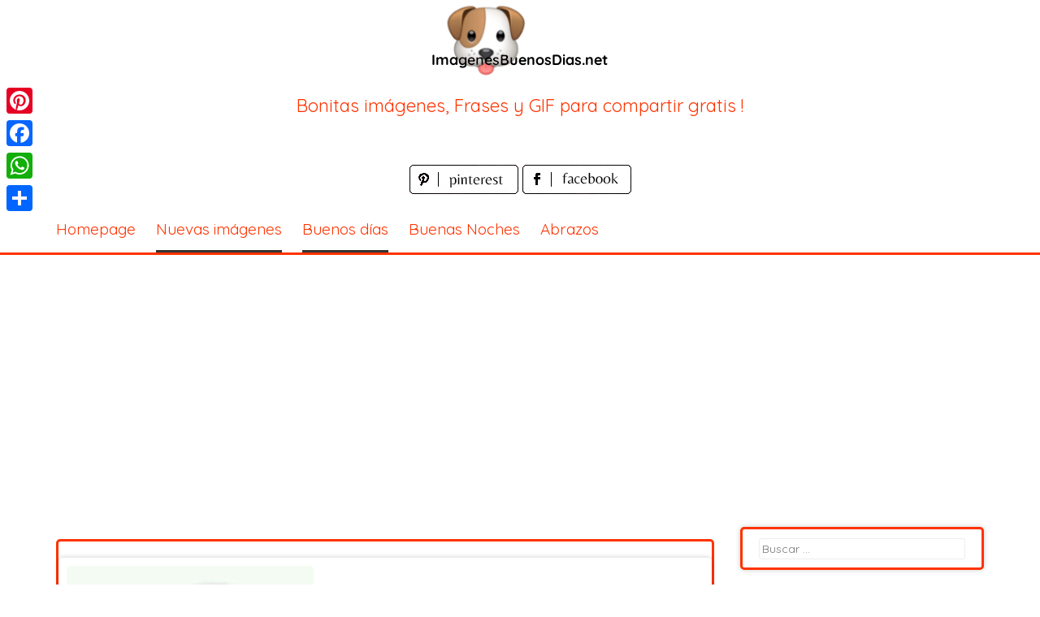

--- FILE ---
content_type: text/html; charset=UTF-8
request_url: https://www.imagenesbuenosdias.net/imagenes-para-whatsapp-buen-dia-15/
body_size: 10807
content:
<!DOCTYPE html>
<html lang="es">
<head>
<meta charset="UTF-8">
<meta name="viewport" content="width=device-width, initial-scale=1">
<link rel="profile" href="http://gmpg.org/xfn/11">
<link rel="pingback" href="https://www.imagenesbuenosdias.net/xmlrpc.php">

<meta name='robots' content='index, follow, max-image-preview:large, max-snippet:-1, max-video-preview:-1' />

	<!-- This site is optimized with the Yoast SEO plugin v26.8 - https://yoast.com/product/yoast-seo-wordpress/ -->
	<title>Imágenes para WhatsApp Buen Día 15 - ImagenesBuenosDias.net</title>
	<meta name="description" content="Imágenes para WhatsApp Buen Día 15" />
	<link rel="canonical" href="https://www.imagenesbuenosdias.net/imagenes-para-whatsapp-buen-dia-15/" />
	<meta property="og:locale" content="es_ES" />
	<meta property="og:type" content="article" />
	<meta property="og:title" content="Imágenes para WhatsApp Buen Día 15 - ImagenesBuenosDias.net" />
	<meta property="og:description" content="Imágenes para WhatsApp Buen Día 15" />
	<meta property="og:url" content="https://www.imagenesbuenosdias.net/imagenes-para-whatsapp-buen-dia-15/" />
	<meta property="og:site_name" content="ImagenesBuenosDias.net" />
	<meta property="article:published_time" content="2021-04-11T08:06:05+00:00" />
	<meta property="og:image" content="https://www.imagenesbuenosdias.net/wp-content/uploads/2021/04/Imagenes-para-WhatsApp-Buen-Dia-15.jpg" />
	<meta property="og:image:width" content="1200" />
	<meta property="og:image:height" content="2129" />
	<meta property="og:image:type" content="image/jpeg" />
	<meta name="author" content="Mateo" />
	<meta name="twitter:card" content="summary_large_image" />
	<meta name="twitter:label1" content="Escrito por" />
	<meta name="twitter:data1" content="Mateo" />
	<script type="application/ld+json" class="yoast-schema-graph">{"@context":"https://schema.org","@graph":[{"@type":"Article","@id":"https://www.imagenesbuenosdias.net/imagenes-para-whatsapp-buen-dia-15/#article","isPartOf":{"@id":"https://www.imagenesbuenosdias.net/imagenes-para-whatsapp-buen-dia-15/"},"author":{"name":"Mateo","@id":"https://www.imagenesbuenosdias.net/#/schema/person/221585b52f2bac51352bddd81a7b8e15"},"headline":"Imágenes para WhatsApp Buen Día 15","datePublished":"2021-04-11T08:06:05+00:00","mainEntityOfPage":{"@id":"https://www.imagenesbuenosdias.net/imagenes-para-whatsapp-buen-dia-15/"},"wordCount":7,"image":{"@id":"https://www.imagenesbuenosdias.net/imagenes-para-whatsapp-buen-dia-15/#primaryimage"},"thumbnailUrl":"https://www.imagenesbuenosdias.net/wp-content/uploads/2021/04/Imagenes-para-WhatsApp-Buen-Dia-15.jpg","keywords":["buenos dias amigos imagenes","buenos días imágenes bellas","Imágenes para WhatsApp Buen Día 15"],"articleSection":["Buenos días","Nuevas imágenes"],"inLanguage":"es"},{"@type":"WebPage","@id":"https://www.imagenesbuenosdias.net/imagenes-para-whatsapp-buen-dia-15/","url":"https://www.imagenesbuenosdias.net/imagenes-para-whatsapp-buen-dia-15/","name":"Imágenes para WhatsApp Buen Día 15 - ImagenesBuenosDias.net","isPartOf":{"@id":"https://www.imagenesbuenosdias.net/#website"},"primaryImageOfPage":{"@id":"https://www.imagenesbuenosdias.net/imagenes-para-whatsapp-buen-dia-15/#primaryimage"},"image":{"@id":"https://www.imagenesbuenosdias.net/imagenes-para-whatsapp-buen-dia-15/#primaryimage"},"thumbnailUrl":"https://www.imagenesbuenosdias.net/wp-content/uploads/2021/04/Imagenes-para-WhatsApp-Buen-Dia-15.jpg","datePublished":"2021-04-11T08:06:05+00:00","author":{"@id":"https://www.imagenesbuenosdias.net/#/schema/person/221585b52f2bac51352bddd81a7b8e15"},"description":"Imágenes para WhatsApp Buen Día 15","breadcrumb":{"@id":"https://www.imagenesbuenosdias.net/imagenes-para-whatsapp-buen-dia-15/#breadcrumb"},"inLanguage":"es","potentialAction":[{"@type":"ReadAction","target":["https://www.imagenesbuenosdias.net/imagenes-para-whatsapp-buen-dia-15/"]}]},{"@type":"ImageObject","inLanguage":"es","@id":"https://www.imagenesbuenosdias.net/imagenes-para-whatsapp-buen-dia-15/#primaryimage","url":"https://www.imagenesbuenosdias.net/wp-content/uploads/2021/04/Imagenes-para-WhatsApp-Buen-Dia-15.jpg","contentUrl":"https://www.imagenesbuenosdias.net/wp-content/uploads/2021/04/Imagenes-para-WhatsApp-Buen-Dia-15.jpg","width":1200,"height":2129,"caption":"Imágenes para WhatsApp Buen Día 15"},{"@type":"BreadcrumbList","@id":"https://www.imagenesbuenosdias.net/imagenes-para-whatsapp-buen-dia-15/#breadcrumb","itemListElement":[{"@type":"ListItem","position":1,"name":"Home","item":"https://www.imagenesbuenosdias.net/"},{"@type":"ListItem","position":2,"name":"Imágenes para WhatsApp Buen Día 15"}]},{"@type":"WebSite","@id":"https://www.imagenesbuenosdias.net/#website","url":"https://www.imagenesbuenosdias.net/","name":"ImagenesBuenosDias.net","description":"¡Imágenes, Frases y Postales para WhatsApp!","potentialAction":[{"@type":"SearchAction","target":{"@type":"EntryPoint","urlTemplate":"https://www.imagenesbuenosdias.net/?s={search_term_string}"},"query-input":{"@type":"PropertyValueSpecification","valueRequired":true,"valueName":"search_term_string"}}],"inLanguage":"es"},{"@type":"Person","@id":"https://www.imagenesbuenosdias.net/#/schema/person/221585b52f2bac51352bddd81a7b8e15","name":"Mateo","image":{"@type":"ImageObject","inLanguage":"es","@id":"https://www.imagenesbuenosdias.net/#/schema/person/image/","url":"https://secure.gravatar.com/avatar/e184bcc55ccdcf04ffc0f57be5b41e391d2985753ab36253736795a6af531f6d?s=96&d=mm&r=g","contentUrl":"https://secure.gravatar.com/avatar/e184bcc55ccdcf04ffc0f57be5b41e391d2985753ab36253736795a6af531f6d?s=96&d=mm&r=g","caption":"Mateo"},"sameAs":["https://www.imagenesbuenosdias.net"],"url":"https://www.imagenesbuenosdias.net/author/mateo/"}]}</script>
	<!-- / Yoast SEO plugin. -->


<link rel='dns-prefetch' href='//static.addtoany.com' />
<link rel='dns-prefetch' href='//fonts.googleapis.com' />
<link rel="alternate" type="application/rss+xml" title="ImagenesBuenosDias.net &raquo; Feed" href="https://www.imagenesbuenosdias.net/feed/" />
<link rel="alternate" type="application/rss+xml" title="ImagenesBuenosDias.net &raquo; Feed de los comentarios" href="https://www.imagenesbuenosdias.net/comments/feed/" />
<link rel="alternate" type="application/rss+xml" title="ImagenesBuenosDias.net &raquo; Comentario Imágenes para WhatsApp Buen Día 15 del feed" href="https://www.imagenesbuenosdias.net/imagenes-para-whatsapp-buen-dia-15/feed/" />
<link rel="alternate" title="oEmbed (JSON)" type="application/json+oembed" href="https://www.imagenesbuenosdias.net/wp-json/oembed/1.0/embed?url=https%3A%2F%2Fwww.imagenesbuenosdias.net%2Fimagenes-para-whatsapp-buen-dia-15%2F" />
<link rel="alternate" title="oEmbed (XML)" type="text/xml+oembed" href="https://www.imagenesbuenosdias.net/wp-json/oembed/1.0/embed?url=https%3A%2F%2Fwww.imagenesbuenosdias.net%2Fimagenes-para-whatsapp-buen-dia-15%2F&#038;format=xml" />
<style id='wp-img-auto-sizes-contain-inline-css' type='text/css'>
img:is([sizes=auto i],[sizes^="auto," i]){contain-intrinsic-size:3000px 1500px}
/*# sourceURL=wp-img-auto-sizes-contain-inline-css */
</style>
<style id='wp-emoji-styles-inline-css' type='text/css'>

	img.wp-smiley, img.emoji {
		display: inline !important;
		border: none !important;
		box-shadow: none !important;
		height: 1em !important;
		width: 1em !important;
		margin: 0 0.07em !important;
		vertical-align: -0.1em !important;
		background: none !important;
		padding: 0 !important;
	}
/*# sourceURL=wp-emoji-styles-inline-css */
</style>
<style id='wp-block-library-inline-css' type='text/css'>
:root{--wp-block-synced-color:#7a00df;--wp-block-synced-color--rgb:122,0,223;--wp-bound-block-color:var(--wp-block-synced-color);--wp-editor-canvas-background:#ddd;--wp-admin-theme-color:#007cba;--wp-admin-theme-color--rgb:0,124,186;--wp-admin-theme-color-darker-10:#006ba1;--wp-admin-theme-color-darker-10--rgb:0,107,160.5;--wp-admin-theme-color-darker-20:#005a87;--wp-admin-theme-color-darker-20--rgb:0,90,135;--wp-admin-border-width-focus:2px}@media (min-resolution:192dpi){:root{--wp-admin-border-width-focus:1.5px}}.wp-element-button{cursor:pointer}:root .has-very-light-gray-background-color{background-color:#eee}:root .has-very-dark-gray-background-color{background-color:#313131}:root .has-very-light-gray-color{color:#eee}:root .has-very-dark-gray-color{color:#313131}:root .has-vivid-green-cyan-to-vivid-cyan-blue-gradient-background{background:linear-gradient(135deg,#00d084,#0693e3)}:root .has-purple-crush-gradient-background{background:linear-gradient(135deg,#34e2e4,#4721fb 50%,#ab1dfe)}:root .has-hazy-dawn-gradient-background{background:linear-gradient(135deg,#faaca8,#dad0ec)}:root .has-subdued-olive-gradient-background{background:linear-gradient(135deg,#fafae1,#67a671)}:root .has-atomic-cream-gradient-background{background:linear-gradient(135deg,#fdd79a,#004a59)}:root .has-nightshade-gradient-background{background:linear-gradient(135deg,#330968,#31cdcf)}:root .has-midnight-gradient-background{background:linear-gradient(135deg,#020381,#2874fc)}:root{--wp--preset--font-size--normal:16px;--wp--preset--font-size--huge:42px}.has-regular-font-size{font-size:1em}.has-larger-font-size{font-size:2.625em}.has-normal-font-size{font-size:var(--wp--preset--font-size--normal)}.has-huge-font-size{font-size:var(--wp--preset--font-size--huge)}.has-text-align-center{text-align:center}.has-text-align-left{text-align:left}.has-text-align-right{text-align:right}.has-fit-text{white-space:nowrap!important}#end-resizable-editor-section{display:none}.aligncenter{clear:both}.items-justified-left{justify-content:flex-start}.items-justified-center{justify-content:center}.items-justified-right{justify-content:flex-end}.items-justified-space-between{justify-content:space-between}.screen-reader-text{border:0;clip-path:inset(50%);height:1px;margin:-1px;overflow:hidden;padding:0;position:absolute;width:1px;word-wrap:normal!important}.screen-reader-text:focus{background-color:#ddd;clip-path:none;color:#444;display:block;font-size:1em;height:auto;left:5px;line-height:normal;padding:15px 23px 14px;text-decoration:none;top:5px;width:auto;z-index:100000}html :where(.has-border-color){border-style:solid}html :where([style*=border-top-color]){border-top-style:solid}html :where([style*=border-right-color]){border-right-style:solid}html :where([style*=border-bottom-color]){border-bottom-style:solid}html :where([style*=border-left-color]){border-left-style:solid}html :where([style*=border-width]){border-style:solid}html :where([style*=border-top-width]){border-top-style:solid}html :where([style*=border-right-width]){border-right-style:solid}html :where([style*=border-bottom-width]){border-bottom-style:solid}html :where([style*=border-left-width]){border-left-style:solid}html :where(img[class*=wp-image-]){height:auto;max-width:100%}:where(figure){margin:0 0 1em}html :where(.is-position-sticky){--wp-admin--admin-bar--position-offset:var(--wp-admin--admin-bar--height,0px)}@media screen and (max-width:600px){html :where(.is-position-sticky){--wp-admin--admin-bar--position-offset:0px}}

/*# sourceURL=wp-block-library-inline-css */
</style><style id='global-styles-inline-css' type='text/css'>
:root{--wp--preset--aspect-ratio--square: 1;--wp--preset--aspect-ratio--4-3: 4/3;--wp--preset--aspect-ratio--3-4: 3/4;--wp--preset--aspect-ratio--3-2: 3/2;--wp--preset--aspect-ratio--2-3: 2/3;--wp--preset--aspect-ratio--16-9: 16/9;--wp--preset--aspect-ratio--9-16: 9/16;--wp--preset--color--black: #000000;--wp--preset--color--cyan-bluish-gray: #abb8c3;--wp--preset--color--white: #ffffff;--wp--preset--color--pale-pink: #f78da7;--wp--preset--color--vivid-red: #cf2e2e;--wp--preset--color--luminous-vivid-orange: #ff6900;--wp--preset--color--luminous-vivid-amber: #fcb900;--wp--preset--color--light-green-cyan: #7bdcb5;--wp--preset--color--vivid-green-cyan: #00d084;--wp--preset--color--pale-cyan-blue: #8ed1fc;--wp--preset--color--vivid-cyan-blue: #0693e3;--wp--preset--color--vivid-purple: #9b51e0;--wp--preset--gradient--vivid-cyan-blue-to-vivid-purple: linear-gradient(135deg,rgb(6,147,227) 0%,rgb(155,81,224) 100%);--wp--preset--gradient--light-green-cyan-to-vivid-green-cyan: linear-gradient(135deg,rgb(122,220,180) 0%,rgb(0,208,130) 100%);--wp--preset--gradient--luminous-vivid-amber-to-luminous-vivid-orange: linear-gradient(135deg,rgb(252,185,0) 0%,rgb(255,105,0) 100%);--wp--preset--gradient--luminous-vivid-orange-to-vivid-red: linear-gradient(135deg,rgb(255,105,0) 0%,rgb(207,46,46) 100%);--wp--preset--gradient--very-light-gray-to-cyan-bluish-gray: linear-gradient(135deg,rgb(238,238,238) 0%,rgb(169,184,195) 100%);--wp--preset--gradient--cool-to-warm-spectrum: linear-gradient(135deg,rgb(74,234,220) 0%,rgb(151,120,209) 20%,rgb(207,42,186) 40%,rgb(238,44,130) 60%,rgb(251,105,98) 80%,rgb(254,248,76) 100%);--wp--preset--gradient--blush-light-purple: linear-gradient(135deg,rgb(255,206,236) 0%,rgb(152,150,240) 100%);--wp--preset--gradient--blush-bordeaux: linear-gradient(135deg,rgb(254,205,165) 0%,rgb(254,45,45) 50%,rgb(107,0,62) 100%);--wp--preset--gradient--luminous-dusk: linear-gradient(135deg,rgb(255,203,112) 0%,rgb(199,81,192) 50%,rgb(65,88,208) 100%);--wp--preset--gradient--pale-ocean: linear-gradient(135deg,rgb(255,245,203) 0%,rgb(182,227,212) 50%,rgb(51,167,181) 100%);--wp--preset--gradient--electric-grass: linear-gradient(135deg,rgb(202,248,128) 0%,rgb(113,206,126) 100%);--wp--preset--gradient--midnight: linear-gradient(135deg,rgb(2,3,129) 0%,rgb(40,116,252) 100%);--wp--preset--font-size--small: 13px;--wp--preset--font-size--medium: 20px;--wp--preset--font-size--large: 36px;--wp--preset--font-size--x-large: 42px;--wp--preset--spacing--20: 0.44rem;--wp--preset--spacing--30: 0.67rem;--wp--preset--spacing--40: 1rem;--wp--preset--spacing--50: 1.5rem;--wp--preset--spacing--60: 2.25rem;--wp--preset--spacing--70: 3.38rem;--wp--preset--spacing--80: 5.06rem;--wp--preset--shadow--natural: 6px 6px 9px rgba(0, 0, 0, 0.2);--wp--preset--shadow--deep: 12px 12px 50px rgba(0, 0, 0, 0.4);--wp--preset--shadow--sharp: 6px 6px 0px rgba(0, 0, 0, 0.2);--wp--preset--shadow--outlined: 6px 6px 0px -3px rgb(255, 255, 255), 6px 6px rgb(0, 0, 0);--wp--preset--shadow--crisp: 6px 6px 0px rgb(0, 0, 0);}:where(.is-layout-flex){gap: 0.5em;}:where(.is-layout-grid){gap: 0.5em;}body .is-layout-flex{display: flex;}.is-layout-flex{flex-wrap: wrap;align-items: center;}.is-layout-flex > :is(*, div){margin: 0;}body .is-layout-grid{display: grid;}.is-layout-grid > :is(*, div){margin: 0;}:where(.wp-block-columns.is-layout-flex){gap: 2em;}:where(.wp-block-columns.is-layout-grid){gap: 2em;}:where(.wp-block-post-template.is-layout-flex){gap: 1.25em;}:where(.wp-block-post-template.is-layout-grid){gap: 1.25em;}.has-black-color{color: var(--wp--preset--color--black) !important;}.has-cyan-bluish-gray-color{color: var(--wp--preset--color--cyan-bluish-gray) !important;}.has-white-color{color: var(--wp--preset--color--white) !important;}.has-pale-pink-color{color: var(--wp--preset--color--pale-pink) !important;}.has-vivid-red-color{color: var(--wp--preset--color--vivid-red) !important;}.has-luminous-vivid-orange-color{color: var(--wp--preset--color--luminous-vivid-orange) !important;}.has-luminous-vivid-amber-color{color: var(--wp--preset--color--luminous-vivid-amber) !important;}.has-light-green-cyan-color{color: var(--wp--preset--color--light-green-cyan) !important;}.has-vivid-green-cyan-color{color: var(--wp--preset--color--vivid-green-cyan) !important;}.has-pale-cyan-blue-color{color: var(--wp--preset--color--pale-cyan-blue) !important;}.has-vivid-cyan-blue-color{color: var(--wp--preset--color--vivid-cyan-blue) !important;}.has-vivid-purple-color{color: var(--wp--preset--color--vivid-purple) !important;}.has-black-background-color{background-color: var(--wp--preset--color--black) !important;}.has-cyan-bluish-gray-background-color{background-color: var(--wp--preset--color--cyan-bluish-gray) !important;}.has-white-background-color{background-color: var(--wp--preset--color--white) !important;}.has-pale-pink-background-color{background-color: var(--wp--preset--color--pale-pink) !important;}.has-vivid-red-background-color{background-color: var(--wp--preset--color--vivid-red) !important;}.has-luminous-vivid-orange-background-color{background-color: var(--wp--preset--color--luminous-vivid-orange) !important;}.has-luminous-vivid-amber-background-color{background-color: var(--wp--preset--color--luminous-vivid-amber) !important;}.has-light-green-cyan-background-color{background-color: var(--wp--preset--color--light-green-cyan) !important;}.has-vivid-green-cyan-background-color{background-color: var(--wp--preset--color--vivid-green-cyan) !important;}.has-pale-cyan-blue-background-color{background-color: var(--wp--preset--color--pale-cyan-blue) !important;}.has-vivid-cyan-blue-background-color{background-color: var(--wp--preset--color--vivid-cyan-blue) !important;}.has-vivid-purple-background-color{background-color: var(--wp--preset--color--vivid-purple) !important;}.has-black-border-color{border-color: var(--wp--preset--color--black) !important;}.has-cyan-bluish-gray-border-color{border-color: var(--wp--preset--color--cyan-bluish-gray) !important;}.has-white-border-color{border-color: var(--wp--preset--color--white) !important;}.has-pale-pink-border-color{border-color: var(--wp--preset--color--pale-pink) !important;}.has-vivid-red-border-color{border-color: var(--wp--preset--color--vivid-red) !important;}.has-luminous-vivid-orange-border-color{border-color: var(--wp--preset--color--luminous-vivid-orange) !important;}.has-luminous-vivid-amber-border-color{border-color: var(--wp--preset--color--luminous-vivid-amber) !important;}.has-light-green-cyan-border-color{border-color: var(--wp--preset--color--light-green-cyan) !important;}.has-vivid-green-cyan-border-color{border-color: var(--wp--preset--color--vivid-green-cyan) !important;}.has-pale-cyan-blue-border-color{border-color: var(--wp--preset--color--pale-cyan-blue) !important;}.has-vivid-cyan-blue-border-color{border-color: var(--wp--preset--color--vivid-cyan-blue) !important;}.has-vivid-purple-border-color{border-color: var(--wp--preset--color--vivid-purple) !important;}.has-vivid-cyan-blue-to-vivid-purple-gradient-background{background: var(--wp--preset--gradient--vivid-cyan-blue-to-vivid-purple) !important;}.has-light-green-cyan-to-vivid-green-cyan-gradient-background{background: var(--wp--preset--gradient--light-green-cyan-to-vivid-green-cyan) !important;}.has-luminous-vivid-amber-to-luminous-vivid-orange-gradient-background{background: var(--wp--preset--gradient--luminous-vivid-amber-to-luminous-vivid-orange) !important;}.has-luminous-vivid-orange-to-vivid-red-gradient-background{background: var(--wp--preset--gradient--luminous-vivid-orange-to-vivid-red) !important;}.has-very-light-gray-to-cyan-bluish-gray-gradient-background{background: var(--wp--preset--gradient--very-light-gray-to-cyan-bluish-gray) !important;}.has-cool-to-warm-spectrum-gradient-background{background: var(--wp--preset--gradient--cool-to-warm-spectrum) !important;}.has-blush-light-purple-gradient-background{background: var(--wp--preset--gradient--blush-light-purple) !important;}.has-blush-bordeaux-gradient-background{background: var(--wp--preset--gradient--blush-bordeaux) !important;}.has-luminous-dusk-gradient-background{background: var(--wp--preset--gradient--luminous-dusk) !important;}.has-pale-ocean-gradient-background{background: var(--wp--preset--gradient--pale-ocean) !important;}.has-electric-grass-gradient-background{background: var(--wp--preset--gradient--electric-grass) !important;}.has-midnight-gradient-background{background: var(--wp--preset--gradient--midnight) !important;}.has-small-font-size{font-size: var(--wp--preset--font-size--small) !important;}.has-medium-font-size{font-size: var(--wp--preset--font-size--medium) !important;}.has-large-font-size{font-size: var(--wp--preset--font-size--large) !important;}.has-x-large-font-size{font-size: var(--wp--preset--font-size--x-large) !important;}
/*# sourceURL=global-styles-inline-css */
</style>

<style id='classic-theme-styles-inline-css' type='text/css'>
/*! This file is auto-generated */
.wp-block-button__link{color:#fff;background-color:#32373c;border-radius:9999px;box-shadow:none;text-decoration:none;padding:calc(.667em + 2px) calc(1.333em + 2px);font-size:1.125em}.wp-block-file__button{background:#32373c;color:#fff;text-decoration:none}
/*# sourceURL=/wp-includes/css/classic-themes.min.css */
</style>
<link rel='stylesheet' id='pingraphy-google-font-style-css' href='//fonts.googleapis.com/css?family=Fira+Sans%3A700%2C400%7CRoboto%3A700%2C400&#038;ver=6.9' type='text/css' media='all' />
<link rel='stylesheet' id='font-awesome-css' href='https://www.imagenesbuenosdias.net/wp-content/themes/pingraphy/css/font-awesome.min.css?ver=6.9' type='text/css' media='all' />
<link rel='stylesheet' id='pingraphy-style-css' href='https://www.imagenesbuenosdias.net/wp-content/themes/pingraphy/style.css?ver=6.9' type='text/css' media='all' />
<link rel='stylesheet' id='pingraphy-responsive-style-css' href='https://www.imagenesbuenosdias.net/wp-content/themes/pingraphy/css/responsive.css?ver=6.9' type='text/css' media='all' />
<link rel='stylesheet' id='addtoany-css' href='https://www.imagenesbuenosdias.net/wp-content/plugins/add-to-any/addtoany.min.css?ver=1.16' type='text/css' media='all' />
<script type="text/javascript" id="addtoany-core-js-before">
/* <![CDATA[ */
window.a2a_config=window.a2a_config||{};a2a_config.callbacks=[];a2a_config.overlays=[];a2a_config.templates={};a2a_localize = {
	Share: "Compartir",
	Save: "Guardar",
	Subscribe: "Suscribir",
	Email: "Correo electrónico",
	Bookmark: "Marcador",
	ShowAll: "Mostrar todo",
	ShowLess: "Mostrar menos",
	FindServices: "Encontrar servicio(s)",
	FindAnyServiceToAddTo: "Encuentra al instante cualquier servicio para añadir a",
	PoweredBy: "Funciona con",
	ShareViaEmail: "Compartir por correo electrónico",
	SubscribeViaEmail: "Suscribirse a través de correo electrónico",
	BookmarkInYourBrowser: "Añadir a marcadores de tu navegador",
	BookmarkInstructions: "Presiona «Ctrl+D» o «\u2318+D» para añadir esta página a marcadores",
	AddToYourFavorites: "Añadir a tus favoritos",
	SendFromWebOrProgram: "Enviar desde cualquier dirección o programa de correo electrónico ",
	EmailProgram: "Programa de correo electrónico",
	More: "Más&#8230;",
	ThanksForSharing: "¡Gracias por compartir!",
	ThanksForFollowing: "¡Gracias por seguirnos!"
};


//# sourceURL=addtoany-core-js-before
/* ]]> */
</script>
<script type="text/javascript" defer src="https://static.addtoany.com/menu/page.js" id="addtoany-core-js"></script>
<script type="text/javascript" src="https://www.imagenesbuenosdias.net/wp-includes/js/jquery/jquery.min.js?ver=3.7.1" id="jquery-core-js"></script>
<script type="text/javascript" src="https://www.imagenesbuenosdias.net/wp-includes/js/jquery/jquery-migrate.min.js?ver=3.4.1" id="jquery-migrate-js"></script>
<script type="text/javascript" defer src="https://www.imagenesbuenosdias.net/wp-content/plugins/add-to-any/addtoany.min.js?ver=1.1" id="addtoany-jquery-js"></script>
<link rel="https://api.w.org/" href="https://www.imagenesbuenosdias.net/wp-json/" /><link rel="alternate" title="JSON" type="application/json" href="https://www.imagenesbuenosdias.net/wp-json/wp/v2/posts/2854" /><link rel="EditURI" type="application/rsd+xml" title="RSD" href="https://www.imagenesbuenosdias.net/xmlrpc.php?rsd" />
<meta name="generator" content="WordPress 6.9" />
<link rel='shortlink' href='https://www.imagenesbuenosdias.net/?p=2854' />
	<style type="text/css">
		a,
		.widget ul li a {
			color: ;
		}
		a:hover,
		#breadcrumb a:hover,
		.widget ul li a:hover,
		.widget_calendar #calendar_wrap caption {
			color: ;
		}
		.widget_calendar #calendar_wrap table td a {
			background: ;
		}

		/* Header Color  */
		.sticky-nav,
		.site-header {
			background: ;
		}
		.site-header .section-one .toggle-mobile-menu,
		.search-style-one a i {
			color: ;
		}
		.site-header .site-title a,
		.site-header .site-description {
			color: ;
		}

	</style>
	<!-- PERSONAL-->
<link rel="preconnect" href="https://fonts.gstatic.com">
<link href="https://fonts.googleapis.com/css2?family=Quicksand&display=swap" rel="stylesheet">
<link rel="icon" href="/wp-content/themes/pingraphy/images/favicon.ico" />

<!-- Global site tag (gtag.js) - Google Analytics -->
<script async src="https://www.googletagmanager.com/gtag/js?id=G-DS4KNW9XXC"></script>
<script>
  window.dataLayer = window.dataLayer || [];
  function gtag(){dataLayer.push(arguments);}
  gtag('js', new Date());

  gtag('config', 'G-DS4KNW9XXC');
</script>
<script data-ad-client="ca-pub-1674452599271042" async src="https://pagead2.googlesyndication.com/pagead/js/adsbygoogle.js"></script>

</head>

<body class="wp-singular post-template-default single single-post postid-2854 single-format-image wp-theme-pingraphy">


<div id="page" class="hfeed site">
	<a class="skip-link screen-reader-text" href="#content">Skip to content</a>

	<header id="masthead" class="site-header" role="banner">
		<div class="clearfix">
			<div class="section-one">
				<div class="inner">
										<div class="site-branding">
													<meta itemprop="logo" content="https://www.imagenesbuenosdias.net/wp-content/uploads/2021/04/logo.png">
									<h2 class="site-title logo" itemprop="headline">
						<a itemprop="url" href="https://www.imagenesbuenosdias.net/" rel="home" title="¡Imágenes, Frases y Postales para WhatsApp!">
							<img src="https://www.imagenesbuenosdias.net/wp-content/uploads/2021/04/logo.png" alt="¡Imágenes, Frases y Postales para WhatsApp!" />
						</a>
					</h2>
									                    <div class="motto">
                    Bonitas imágenes, Frases y GIF para compartir gratis !
                    </div>
                    <!-- SOCIAL NETWORK PAGES -->
                    <div style="width:320px;height:36px;text-align:center;margin:0 auto;margin-top:15px;margin-bottom:15px">
					<a href="https://www.pinterest.es/ImagenesBuenosDias/" target="_blank" title="Sigueme en Pinterest!">
					<img src="/wp-content/themes/pingraphy/images/pinterest_page_button.png" alt="pinterest_page_button.png">
					</a>
					<a href="#" target="_blank" title="Sigueme en Facebook!">
					<img src="/wp-content/themes/pingraphy/images/facebook_page_button.png" alt="facebook_page_button.png">
					</a>                    
                    </div>
					</div><!-- .site-branding -->

				<!--	<div class="search-style-one">
						<a id="trigger-overlay">
							<i class="fa fa-search"></i>
						</a>
						<div class="overlay overlay-slideleft">
							<div class="search-row">
								<form method="get" id="searchform" class="search-form" action="https://www.imagenesbuenosdias.net/" _lpchecked="1">
									<a ahref="#" class="overlay-close"><i class="fa fa-times"></i></a>
									<input type="text" name="s" id="s" value="" placeholder="Search Keyword ..." />
								</form>
							</div>
						</div>
					</div> -->
					
				</div>
			</div>
			<div class="section-two">
								<div class="inner clearfix">
					
					<a class="mobile-only toggle-mobile-menu" href="#" title="Menu">Menu <i class="fa fa-angle-down"></i></a>
					<nav id="secondary-navigation" class="second-navigation" role="navigation">
						<div class="menu-menu-container"><ul id="secondary-menu" class="menu clearfix"><li id="menu-item-59" class="menu-item menu-item-type-custom menu-item-object-custom menu-item-home menu-item-59"><a href="https://www.imagenesbuenosdias.net/">Homepage</a></li>
<li id="menu-item-60" class="menu-item menu-item-type-taxonomy menu-item-object-category current-post-ancestor current-menu-parent current-post-parent menu-item-60"><a href="https://www.imagenesbuenosdias.net/category/nuevas-imagenes/">Nuevas imágenes</a></li>
<li id="menu-item-61" class="menu-item menu-item-type-taxonomy menu-item-object-category current-post-ancestor current-menu-parent current-post-parent menu-item-61"><a href="https://www.imagenesbuenosdias.net/category/nuevas-imagenes/buenos-dias/">Buenos días</a></li>
<li id="menu-item-3670" class="menu-item menu-item-type-taxonomy menu-item-object-category menu-item-3670"><a href="https://www.imagenesbuenosdias.net/category/nuevas-imagenes/buenas-noches/">Buenas Noches</a></li>
<li id="menu-item-6716" class="menu-item menu-item-type-taxonomy menu-item-object-category menu-item-6716"><a href="https://www.imagenesbuenosdias.net/category/nuevas-imagenes/abrazos/">Abrazos</a></li>
</ul></div>					</nav><!-- #site-navigation -->
                	
				</div>
							</div>
		</div>
		<div id="catcher"></div>
	</header><!-- #masthead -->
	
	<div id="content" class="site-content sidebar-right">
		<div class="inner clearfix">
	<div id="primary" class="content-area">
    <div class="content-area-extra">
    <div class="bellicondividiuno">

    </div>
		<main id="main" class="site-main site-main-extra" role="main">

					<article id="post-2854" class="post-2854 post type-post status-publish format-image has-post-thumbnail hentry category-buenos-dias category-nuevas-imagenes tag-buenos-dias-amigos-imagenes tag-buenos-dias-imagenes-bellas tag-imagenes-para-whatsapp-buen-dia-15 post_format-post-format-image">


				<div class="thumbnail">
				<img width="304" height="540" src="https://www.imagenesbuenosdias.net/wp-content/uploads/2021/04/Imagenes-para-WhatsApp-Buen-Dia-15.jpg" class="attachment-pingraphy-single-thumbnail size-pingraphy-single-thumbnail wp-post-image" alt="Imágenes para WhatsApp Buen Día 15" decoding="async" fetchpriority="high" />			</div>
	
	<div class="content-wrap">
		<header class="entry-header">
			<h1 class="entry-title">Imágenes para WhatsApp Buen Día 15</h1>			
				<div class="entry-meta">
					<span class="posted-on"> Añadido el <a href="https://www.imagenesbuenosdias.net/imagenes-para-whatsapp-buen-dia-15/" rel="bookmark"><time class="entry-date published updated" datetime="2021-04-11T08:06:05+00:00">11 de abril de 2021</time></a> </span><span class="byline">por <span class="author vcard"><a class="url fn n" href="https://www.imagenesbuenosdias.net/author/mateo/">Mateo</a></span></span>				</div><!-- .entry-meta -->
			
		</header><!-- .entry-header -->

		<div class="entry-content">
			<p><img decoding="async" src="https://www.imagenesbuenosdias.net/wp-content/uploads/2021/04/Imagenes-para-WhatsApp-Buen-Dia-15.jpg" alt="Imágenes para WhatsApp Buen Día 15" /></p>
					</div><!-- .entry-content -->
	</div>


	<footer class="entry-footer clearfix">
		
	<div class="entry-meta">
		<div class="entry-footer-right">
			
						
		</div>
	</div>
				</footer><!-- .entry-footer -->
</article><!-- #post-## -->
		</main><!-- #main -->

		</div>
<div class="content-area-extra">
		<div class="related-posts clearfix">
							<h3 class="title-related-posts">Imágenes similares</h3>
				<ul class="related grid clearfix">
									<li>
						<div class="related-entry">
														<div class="thumbnail">
								<a href="https://www.imagenesbuenosdias.net/imagenes-para-buenos-dias-otono-6/">
								<img width="170" height="170" src="https://www.imagenesbuenosdias.net/wp-content/uploads/2021/04/Imagenes-para-Buenos-Dias-otono-6.jpg" class="attachment-pingraphy-ralated-thumbnail size-pingraphy-ralated-thumbnail wp-post-image" alt="Imágenes para Buenos Días otoño (6)" decoding="async" />								</a>
							</div>
														<a href="https://www.imagenesbuenosdias.net/imagenes-para-buenos-dias-otono-6/">Imágenes para Buenos Días otoño (6)</a>
						</div>
					</li>
										<li>
						<div class="related-entry">
														<div class="thumbnail">
								<a href="https://www.imagenesbuenosdias.net/imagenes-para-whatsapp-buen-dia-1/">
								<img width="170" height="170" src="https://www.imagenesbuenosdias.net/wp-content/uploads/2021/04/Imagenes-para-WhatsApp-Buen-Dia-1.jpg" class="attachment-pingraphy-ralated-thumbnail size-pingraphy-ralated-thumbnail wp-post-image" alt="Imágenes para WhatsApp Buen Día 1" decoding="async" />								</a>
							</div>
														<a href="https://www.imagenesbuenosdias.net/imagenes-para-whatsapp-buen-dia-1/">Imágenes para WhatsApp Buen Día 1</a>
						</div>
					</li>
										<li>
						<div class="related-entry">
														<div class="thumbnail">
								<a href="https://www.imagenesbuenosdias.net/imagenes-para-whatsapp-buen-dia-2/">
								<img width="143" height="170" src="https://www.imagenesbuenosdias.net/wp-content/uploads/2021/04/Imagenes-para-WhatsApp-Buen-Dia-2.jpg" class="attachment-pingraphy-ralated-thumbnail size-pingraphy-ralated-thumbnail wp-post-image" alt="Imágenes para WhatsApp Buen Día 2" decoding="async" loading="lazy" />								</a>
							</div>
														<a href="https://www.imagenesbuenosdias.net/imagenes-para-whatsapp-buen-dia-2/">Imágenes para WhatsApp Buen Día 2</a>
						</div>
					</li>
										<li>
						<div class="related-entry">
														<div class="thumbnail">
								<a href="https://www.imagenesbuenosdias.net/imagenes-para-whatsapp-buen-dia-3/">
								<img width="96" height="170" src="https://www.imagenesbuenosdias.net/wp-content/uploads/2021/04/Imagenes-para-WhatsApp-Buen-Dia-3.jpg" class="attachment-pingraphy-ralated-thumbnail size-pingraphy-ralated-thumbnail wp-post-image" alt="Imágenes para WhatsApp Buen Día 3" decoding="async" loading="lazy" />								</a>
							</div>
														<a href="https://www.imagenesbuenosdias.net/imagenes-para-whatsapp-buen-dia-3/">Imágenes para WhatsApp Buen Día 3</a>
						</div>
					</li>
									</ul>
						</div>
</div>		

			<nav class="navigation post-navigation clearfix" role="navigation">
		<h2 class="screen-reader-text">Post navigation</h2>
		<div class="nav-links clearfix">
			<div class="nav-previous"><a href="https://www.imagenesbuenosdias.net/imagenes-para-whatsapp-buen-dia-11/" rel="prev"><i class="fa fa-angle-double-left"></i> Imágenes para WhatsApp Buen Día 11</a></div><div class="nav-next"><a href="https://www.imagenesbuenosdias.net/imagenes-para-whatsapp-y-facebook-de-buenos-dias-1/" rel="next">Imágenes para WhatsApp y Facebook de Buenos Días 1 <i class="fa fa-angle-double-right"></i></a></div>		</div><!-- .nav-links -->
	</nav><!-- .navigation -->
	
				
			</div><!-- #primary -->

<div id="secondary" class="widget-area" role="complementary">
	<aside id="search-2" class="widget widget_search"><form role="search" method="get" class="search-form" action="https://www.imagenesbuenosdias.net/">
				<label>
					<span class="screen-reader-text">Buscar:</span>
					<input type="search" class="search-field" placeholder="Buscar &hellip;" value="" name="s" />
				</label>
				<input type="submit" class="search-submit" value="Buscar" />
			</form></aside>
		<aside id="recent-posts-2" class="widget widget_recent_entries">
		<h2 class="widget-title">Entradas recientes</h2>
		<ul>
											<li>
					<a href="https://www.imagenesbuenosdias.net/buenas-noches-con-un-corazoncito-brillante-en-el-cielo/">Buenas noches con un corazoncito brillante en el cielo</a>
									</li>
											<li>
					<a href="https://www.imagenesbuenosdias.net/imagenes-de-buenas-noches-con-flores-rosas/">Imágenes de buenas noches con flores rosas</a>
									</li>
											<li>
					<a href="https://www.imagenesbuenosdias.net/imagenes-con-frases-para-expresar-buenas-noches/">Imágenes con frases para expresar buenas noches</a>
									</li>
											<li>
					<a href="https://www.imagenesbuenosdias.net/feliz-noche-con-una-rosa-y-teclas-de-piano/">Feliz noche con una rosa y teclas de piano</a>
									</li>
											<li>
					<a href="https://www.imagenesbuenosdias.net/buenas-noches-con-estrellas-azules-brillantes/">Buenas noches con estrellas azules brillantes</a>
									</li>
					</ul>

		</aside><aside id="archives-2" class="widget widget_archive"><h2 class="widget-title">Archivos</h2>
			<ul>
					<li><a href='https://www.imagenesbuenosdias.net/2025/01/'>enero 2025</a></li>
	<li><a href='https://www.imagenesbuenosdias.net/2024/09/'>septiembre 2024</a></li>
	<li><a href='https://www.imagenesbuenosdias.net/2023/03/'>marzo 2023</a></li>
	<li><a href='https://www.imagenesbuenosdias.net/2022/10/'>octubre 2022</a></li>
	<li><a href='https://www.imagenesbuenosdias.net/2022/06/'>junio 2022</a></li>
	<li><a href='https://www.imagenesbuenosdias.net/2021/04/'>abril 2021</a></li>
			</ul>

			</aside><aside id="categories-2" class="widget widget_categories"><h2 class="widget-title">Categorías</h2>
			<ul>
					<li class="cat-item cat-item-2310"><a href="https://www.imagenesbuenosdias.net/category/nuevas-imagenes/abrazos/">Abrazos</a>
</li>
	<li class="cat-item cat-item-1224"><a href="https://www.imagenesbuenosdias.net/category/nuevas-imagenes/buenas-noches/">Buenas Noches</a>
</li>
	<li class="cat-item cat-item-5138"><a href="https://www.imagenesbuenosdias.net/category/nuevas-imagenes/buenas-noches-navidad/">Buenas Noches Navidad</a>
</li>
	<li class="cat-item cat-item-4938"><a href="https://www.imagenesbuenosdias.net/category/nuevas-imagenes/buenas-tardes/">Buenas Tardes</a>
</li>
	<li class="cat-item cat-item-3"><a href="https://www.imagenesbuenosdias.net/category/nuevas-imagenes/buenos-dias/">Buenos días</a>
</li>
	<li class="cat-item cat-item-5116"><a href="https://www.imagenesbuenosdias.net/category/nuevas-imagenes/buenos-dias-navidad/">Buenos Días Navidad</a>
</li>
	<li class="cat-item cat-item-3010"><a href="https://www.imagenesbuenosdias.net/category/nuevas-imagenes/dios-te-bendiga/">Dios te bendiga</a>
</li>
	<li class="cat-item cat-item-5161"><a href="https://www.imagenesbuenosdias.net/category/nuevas-imagenes/feliz-ano-nuevo/">Feliz Año Nuevo</a>
</li>
	<li class="cat-item cat-item-3033"><a href="https://www.imagenesbuenosdias.net/category/nuevas-imagenes/feliz-cumpleanos/">Feliz Cumpleaños</a>
</li>
	<li class="cat-item cat-item-4546"><a href="https://www.imagenesbuenosdias.net/category/nuevas-imagenes/feliz-domingo/">Feliz Domingo</a>
</li>
	<li class="cat-item cat-item-3785"><a href="https://www.imagenesbuenosdias.net/category/nuevas-imagenes/feliz-jueves/">Feliz Jueves</a>
</li>
	<li class="cat-item cat-item-3143"><a href="https://www.imagenesbuenosdias.net/category/nuevas-imagenes/feliz-lunes/">Feliz Lunes</a>
</li>
	<li class="cat-item cat-item-3356"><a href="https://www.imagenesbuenosdias.net/category/nuevas-imagenes/feliz-martes/">Feliz Martes</a>
</li>
	<li class="cat-item cat-item-3578"><a href="https://www.imagenesbuenosdias.net/category/nuevas-imagenes/feliz-miercoles/">Feliz Miércoles</a>
</li>
	<li class="cat-item cat-item-5016"><a href="https://www.imagenesbuenosdias.net/category/nuevas-imagenes/feliz-navidad/">Feliz Navidad</a>
</li>
	<li class="cat-item cat-item-4281"><a href="https://www.imagenesbuenosdias.net/category/nuevas-imagenes/feliz-sabado/">Feliz Sábado</a>
</li>
	<li class="cat-item cat-item-4010"><a href="https://www.imagenesbuenosdias.net/category/nuevas-imagenes/feliz-viernes/">Feliz Viernes</a>
</li>
	<li class="cat-item cat-item-2363"><a href="https://www.imagenesbuenosdias.net/category/nuevas-imagenes/frases-y-reflexiones/">Frases y reflexiones</a>
</li>
	<li class="cat-item cat-item-2"><a href="https://www.imagenesbuenosdias.net/category/nuevas-imagenes/">Nuevas imágenes</a>
</li>
			</ul>

			</aside></div><!-- #secondary -->
		</div>
	</div><!-- #content -->

	<footer id="colophon" class="site-footer" role="contentinfo">
		
						<div class="site-info">
			<div class="inner clearfix">
				
				<p align="center">Si tiene preguntas, no dude en contactarnos en  <img src="/wp-content/themes/pingraphy/images/email_icon.png"></img> - <a href="/privacy">Privacy</a></p>
				
								
			</div>
		</div><!-- .site-info -->
	</footer><!-- #colophon -->
</div><!-- #page -->
<!-- Back To Top -->
<span class="back-to-top"><i class="fa fa-angle-double-up"></i></span>
<script type="speculationrules">
{"prefetch":[{"source":"document","where":{"and":[{"href_matches":"/*"},{"not":{"href_matches":["/wp-*.php","/wp-admin/*","/wp-content/uploads/*","/wp-content/*","/wp-content/plugins/*","/wp-content/themes/pingraphy/*","/*\\?(.+)"]}},{"not":{"selector_matches":"a[rel~=\"nofollow\"]"}},{"not":{"selector_matches":".no-prefetch, .no-prefetch a"}}]},"eagerness":"conservative"}]}
</script>
<div class="a2a_kit a2a_kit_size_32 a2a_floating_style a2a_vertical_style" style="left:0px;top:100px;background-color:transparent"><a class="a2a_button_pinterest" href="https://www.addtoany.com/add_to/pinterest?linkurl=https%3A%2F%2Fwww.imagenesbuenosdias.net%2Fimagenes-para-whatsapp-buen-dia-15%2F&amp;linkname=Im%C3%A1genes%20para%20WhatsApp%20Buen%20D%C3%ADa%2015%20-%20ImagenesBuenosDias.net" title="Pinterest" rel="nofollow noopener" target="_blank"></a><a class="a2a_button_facebook" href="https://www.addtoany.com/add_to/facebook?linkurl=https%3A%2F%2Fwww.imagenesbuenosdias.net%2Fimagenes-para-whatsapp-buen-dia-15%2F&amp;linkname=Im%C3%A1genes%20para%20WhatsApp%20Buen%20D%C3%ADa%2015%20-%20ImagenesBuenosDias.net" title="Facebook" rel="nofollow noopener" target="_blank"></a><a class="a2a_button_whatsapp" href="https://www.addtoany.com/add_to/whatsapp?linkurl=https%3A%2F%2Fwww.imagenesbuenosdias.net%2Fimagenes-para-whatsapp-buen-dia-15%2F&amp;linkname=Im%C3%A1genes%20para%20WhatsApp%20Buen%20D%C3%ADa%2015%20-%20ImagenesBuenosDias.net" title="WhatsApp" rel="nofollow noopener" target="_blank"></a><a class="a2a_dd addtoany_share_save addtoany_share" href="https://www.addtoany.com/share"></a></div><script type="text/javascript" src="https://www.imagenesbuenosdias.net/wp-includes/js/imagesloaded.min.js?ver=5.0.0" id="imagesloaded-js"></script>
<script type="text/javascript" src="https://www.imagenesbuenosdias.net/wp-includes/js/masonry.min.js?ver=4.2.2" id="masonry-js"></script>
<script type="text/javascript" src="https://www.imagenesbuenosdias.net/wp-includes/js/jquery/jquery.masonry.min.js?ver=3.1.2b" id="jquery-masonry-js"></script>
<script type="text/javascript" src="https://www.imagenesbuenosdias.net/wp-content/themes/pingraphy/js/isotope.pkgd.min.js?ver=20160115" id="isotope-js"></script>
<script type="text/javascript" src="https://www.imagenesbuenosdias.net/wp-content/themes/pingraphy/js/imagesloaded.pkgd.min.js?ver=20160115" id="pingraphy-image-script-js"></script>
<script type="text/javascript" id="pingraphy-custom-script-js-extra">
/* <![CDATA[ */
var AdminAjaxURL = {"ajaxurl":"https://www.imagenesbuenosdias.net/wp-admin/admin-ajax.php"};
//# sourceURL=pingraphy-custom-script-js-extra
/* ]]> */
</script>
<script type="text/javascript" src="https://www.imagenesbuenosdias.net/wp-content/themes/pingraphy/js/script.js?ver=20160115" id="pingraphy-custom-script-js"></script>
<script type="text/javascript" src="https://www.imagenesbuenosdias.net/wp-content/themes/pingraphy/js/skip-link-focus-fix.js?ver=20160115" id="pingraphy-skip-link-focus-fix-js"></script>
<script id="wp-emoji-settings" type="application/json">
{"baseUrl":"https://s.w.org/images/core/emoji/17.0.2/72x72/","ext":".png","svgUrl":"https://s.w.org/images/core/emoji/17.0.2/svg/","svgExt":".svg","source":{"concatemoji":"https://www.imagenesbuenosdias.net/wp-includes/js/wp-emoji-release.min.js?ver=6.9"}}
</script>
<script type="module">
/* <![CDATA[ */
/*! This file is auto-generated */
const a=JSON.parse(document.getElementById("wp-emoji-settings").textContent),o=(window._wpemojiSettings=a,"wpEmojiSettingsSupports"),s=["flag","emoji"];function i(e){try{var t={supportTests:e,timestamp:(new Date).valueOf()};sessionStorage.setItem(o,JSON.stringify(t))}catch(e){}}function c(e,t,n){e.clearRect(0,0,e.canvas.width,e.canvas.height),e.fillText(t,0,0);t=new Uint32Array(e.getImageData(0,0,e.canvas.width,e.canvas.height).data);e.clearRect(0,0,e.canvas.width,e.canvas.height),e.fillText(n,0,0);const a=new Uint32Array(e.getImageData(0,0,e.canvas.width,e.canvas.height).data);return t.every((e,t)=>e===a[t])}function p(e,t){e.clearRect(0,0,e.canvas.width,e.canvas.height),e.fillText(t,0,0);var n=e.getImageData(16,16,1,1);for(let e=0;e<n.data.length;e++)if(0!==n.data[e])return!1;return!0}function u(e,t,n,a){switch(t){case"flag":return n(e,"\ud83c\udff3\ufe0f\u200d\u26a7\ufe0f","\ud83c\udff3\ufe0f\u200b\u26a7\ufe0f")?!1:!n(e,"\ud83c\udde8\ud83c\uddf6","\ud83c\udde8\u200b\ud83c\uddf6")&&!n(e,"\ud83c\udff4\udb40\udc67\udb40\udc62\udb40\udc65\udb40\udc6e\udb40\udc67\udb40\udc7f","\ud83c\udff4\u200b\udb40\udc67\u200b\udb40\udc62\u200b\udb40\udc65\u200b\udb40\udc6e\u200b\udb40\udc67\u200b\udb40\udc7f");case"emoji":return!a(e,"\ud83e\u1fac8")}return!1}function f(e,t,n,a){let r;const o=(r="undefined"!=typeof WorkerGlobalScope&&self instanceof WorkerGlobalScope?new OffscreenCanvas(300,150):document.createElement("canvas")).getContext("2d",{willReadFrequently:!0}),s=(o.textBaseline="top",o.font="600 32px Arial",{});return e.forEach(e=>{s[e]=t(o,e,n,a)}),s}function r(e){var t=document.createElement("script");t.src=e,t.defer=!0,document.head.appendChild(t)}a.supports={everything:!0,everythingExceptFlag:!0},new Promise(t=>{let n=function(){try{var e=JSON.parse(sessionStorage.getItem(o));if("object"==typeof e&&"number"==typeof e.timestamp&&(new Date).valueOf()<e.timestamp+604800&&"object"==typeof e.supportTests)return e.supportTests}catch(e){}return null}();if(!n){if("undefined"!=typeof Worker&&"undefined"!=typeof OffscreenCanvas&&"undefined"!=typeof URL&&URL.createObjectURL&&"undefined"!=typeof Blob)try{var e="postMessage("+f.toString()+"("+[JSON.stringify(s),u.toString(),c.toString(),p.toString()].join(",")+"));",a=new Blob([e],{type:"text/javascript"});const r=new Worker(URL.createObjectURL(a),{name:"wpTestEmojiSupports"});return void(r.onmessage=e=>{i(n=e.data),r.terminate(),t(n)})}catch(e){}i(n=f(s,u,c,p))}t(n)}).then(e=>{for(const n in e)a.supports[n]=e[n],a.supports.everything=a.supports.everything&&a.supports[n],"flag"!==n&&(a.supports.everythingExceptFlag=a.supports.everythingExceptFlag&&a.supports[n]);var t;a.supports.everythingExceptFlag=a.supports.everythingExceptFlag&&!a.supports.flag,a.supports.everything||((t=a.source||{}).concatemoji?r(t.concatemoji):t.wpemoji&&t.twemoji&&(r(t.twemoji),r(t.wpemoji)))});
//# sourceURL=https://www.imagenesbuenosdias.net/wp-includes/js/wp-emoji-loader.min.js
/* ]]> */
</script>
<!-- API PINTEREST -->
<script async defer src="//assets.pinterest.com/js/pinit.js"></script>


</body>
</html>


--- FILE ---
content_type: text/html; charset=utf-8
request_url: https://www.google.com/recaptcha/api2/aframe
body_size: 265
content:
<!DOCTYPE HTML><html><head><meta http-equiv="content-type" content="text/html; charset=UTF-8"></head><body><script nonce="9i26WUD9hoIge9T55MoOsA">/** Anti-fraud and anti-abuse applications only. See google.com/recaptcha */ try{var clients={'sodar':'https://pagead2.googlesyndication.com/pagead/sodar?'};window.addEventListener("message",function(a){try{if(a.source===window.parent){var b=JSON.parse(a.data);var c=clients[b['id']];if(c){var d=document.createElement('img');d.src=c+b['params']+'&rc='+(localStorage.getItem("rc::a")?sessionStorage.getItem("rc::b"):"");window.document.body.appendChild(d);sessionStorage.setItem("rc::e",parseInt(sessionStorage.getItem("rc::e")||0)+1);localStorage.setItem("rc::h",'1769072265639');}}}catch(b){}});window.parent.postMessage("_grecaptcha_ready", "*");}catch(b){}</script></body></html>